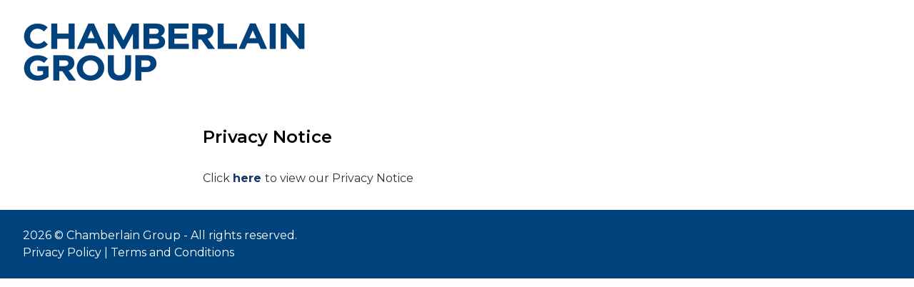

--- FILE ---
content_type: application/javascript
request_url: https://chamberlainanz.com/wp-content/litespeed/js/1e9fd646b86310f7182911b26da31c07.js?ver=31c07
body_size: 270
content:
var Velocity=typeof window.Velocity==='function'?window.Velocity:jQuery.Velocity;var cascadeToggles=(function(Velocity){var triggers={};var init=function(){var triggers=document.querySelectorAll('[data-cascade-toggle]');for(var i=0;i<triggers.length;i++){addTrigger(triggers[i])}}
var addTrigger=function(trigger){var id=trigger.dataset.cascadeToggle;var el=document.getElementById(id);trigger.setAttribute('aria-controls',id);if(isExpanded(trigger)){setVisible(el)}else{setUnexpanded(trigger);setClosed(el)}
triggers[id]=triggers[id]||[];triggers[id].push(trigger);trigger.addEventListener('click',toggle.bind(null,el))}
var toggle=function(el){isOpen(el)?hide(el):show(el)}
var show=function(el){var elTriggers=triggers[el.id];Velocity(el,'slideDown',{duration:150,begin:function(){elTriggers.forEach(setDisabled)},complete:function(){setOpen(el);elTriggers.forEach(setExpanded);elTriggers.forEach(setEnabled)}})}
var hide=function(el){var elTriggers=triggers[el.id];Velocity(el,'slideUp',{duration:150,begin:function(){elTriggers.forEach(setDisabled)},complete:function(){setClosed(el);elTriggers.forEach(setUnexpanded);elTriggers.forEach(setEnabled)}})}
var setOpen=function(el){el.setAttribute('aria-hidden','false');el.classList.add('is-open')}
var setClosed=function(el){el.setAttribute('aria-hidden','true');el.classList.remove('is-open')}
var setExpanded=function(el){el.setAttribute('aria-expanded','true')
el.classList.add('is-open')}
var setUnexpanded=function(el){el.setAttribute('aria-expanded','false')
el.classList.remove('is-open')}
var isOpen=function(el){return el.getAttribute('aria-hidden')==='false'}
var isExpanded=function(el){return el.getAttribute('aria-expanded')==='true'}
var setEnabled=function(el){el.removeAttribute('disabled')}
var setDisabled=function(el){el.setAttribute('disabled','disabled')}
return init})(Velocity)
document.addEventListener('DOMContentLoaded',cascadeToggles)
;

--- FILE ---
content_type: application/javascript
request_url: https://chamberlainanz.com/wp-content/litespeed/js/7989cc67cdcda61169a8e5dbfa0f69fe.js?ver=f69fe
body_size: 250
content:
var Velocity=typeof window.Velocity==='function'?window.Velocity:jQuery.Velocity;var cascadeDropdowns={};cascadeDropdowns.menus=[];cascadeDropdowns.menuPrototype={applyTo:function(node){var self=this;self.menu=node;self.link=node.getElementsByTagName('a')[0],self.dropdown=node.getElementsByTagName('ul')[0]
self.link.setAttribute('href','#');self.link.setAttribute('aria-haspopup',!0);self.link.setAttribute('aria-expanded',!1);self.dropdown.setAttribute('aria-label',self.link.innerText+' dropdown menu');self.dropdown.tabIndex=-1;self.link.addEventListener('click',function(event){event.preventDefault();if(!self.menu.classList.contains('is-open')){cascadeDropdowns.closeAll(self.menu);self.open()}else{self.close()}})},open:function(){var self=this;Velocity(self.dropdown,'slideDown',{duration:150,complete:function(){self.menu.classList.add('is-open');self.link.setAttribute('aria-expanded',!0);self.dropdown.focus()}})},close:function(){var self=this;Velocity(self.dropdown,'slideUp',{duration:150,complete:function(){self.menu.classList.remove('is-open');self.link.setAttribute('aria-expanded',!1);self.link.setAttribute('aria-haspopup',!0)}})}}
cascadeDropdowns.closeAll=function(exception){cascadeDropdowns.menus.forEach(function(menu){if(!menu.menu.contains(exception)){menu.close()}})}
Array.prototype.forEach.call(document.getElementsByClassName('has-dropdown'),function(node){var menu=Object.create(cascadeDropdowns.menuPrototype);menu.applyTo(node);cascadeDropdowns.menus.push(menu)});window.addEventListener('click',function(event){cascadeDropdowns.closeAll(event.target)});window.addEventListener('keydown',function(event){if('key' in event&&(event.key==='Escape'||event.key==='Esc')){cascadeDropdowns.closeAll()}})
;